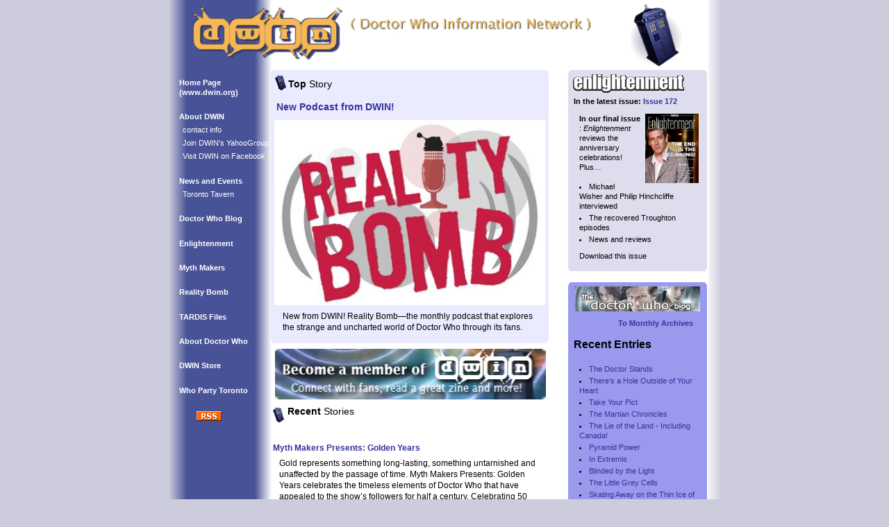

--- FILE ---
content_type: text/html; charset=ascii
request_url: http://www.dwin.org/home/membership/index
body_size: 5010
content:
<!DOCTYPE html>
<html>
<head>
  <title>Welcome to DWIN: the Doctor Who Information Network!</title>
  <link rel='stylesheet' type='text/css' media='all' href='/home?css=site/dwin_css.v.1334087955'>
  <style type='text/css' media='screen'>
  /*<![CDATA[*/
  @import "http://www.dwin.org/home?css=site/dwin_css.v.1334087955";
  /*]]>*/
  </style>
  <link rel="icon" href="/images/theme/favicon.ico" type="image/x-icon">
  <link rel="shortcut icon" href="/images/theme/favicon.ico" type="image/x-icon">
</head>
<body id="articlepage">
  <div id="centerpage">
    <div id="mainwrap">
      <a href="/"></a>
      <div id="mainheader"><img src="/images/theme/tardisshadow.png" style="float:right"></div>
      <div id="sidenav">
        <ul class="trigger main_list">
          <li>
            <a href="/" title="www.DWIN.org" class="bold">Home Page (www.dwin.org)</a>
          </li>
        </ul>
        <ul class="main_list">
          <li class="bold">
            <a href="/home/site/about">About DWIN</a>
          </li>
          <li style="list-style: none; display: inline">
            <ul class="sublist">
              <li>
                <a href="/home/site/contact" class="sub_list">contact info</a>
              </li>
              <li>Join DWIN's YahooGroup</li>
              <li>Visit DWIN on Facebook</li>
            </ul>
          </li>
        </ul>
        <ul class="main_list">
          <li>
            <a href="/home/news/index" alt="News" title="News and events" class="bold">News and Events</a>
          </li>
          <li style="list-style: none; display: inline">
            <ul class="sublist">
              <li>
                <a href="/home/news/article/Toronto_Tavern" alt="Tavern" title="A monthly meeting of DW fans in Toronto" class="sub_list">Toronto Tavern</a>
              </li>
            </ul>
          </li>
        </ul>
        <ul class="main_list">
          <li class="bold">
            <a href="/home/blog" alt="" title="Doctor Who Blog">Doctor Who Blog</a>
          </li>
        </ul>
        <ul class="main_list">
          <li class="bold">
            <a href="/home/enlightenment" alt="" title="Enlightenment">Enlightenment</a>
          </li>
        </ul>
        <ul class="main_list">
          <li class="bold">
            <a href="/home/mythmakers" alt="" title="Myth Makers">Myth Makers</a>
          </li>
        </ul>
        <ul class="main_list">
          <li class="bold">
            <a href="/home/realitybomb" alt="" title="Reality Bomb">Reality Bomb</a>
          </li>
        </ul>
        <ul class="main_list">
          <li class="bold">
            <a href="/home/tardisfiles" alt="" title="TARDIS Files">TARDIS Files</a>
          </li>
        </ul>
        <ul class="main_list">
          <li class="bold">
            <a href="/home/aboutdw" title="About DW">About Doctor Who</a>
          </li>
        </ul>
        <ul class="main_list">
          <li class="bold">
            <a href="/home/store" alt="" title="DWIN Store">DWIN Store</a>
          </li>
        </ul>
        <ul class="main_list">
          <li class="bold">
            <a href="/whoparty" alt="" title="Who Party">Who Party Toronto</a>
          </li>
        </ul>
        <p style="margin-top:15px"><a href="/home/rss_2.0"><img src="/images/theme/rss.gif" title="RSS feed" alt="RSS feed"></a></p>
      </div>
      <div class="mainbody">
        <div id="topstory" class="rounded_container">
          <div class="roundcolor_paleblue roundin_3"></div>
          <div class="roundcolor_paleblue roundin_2"></div>
          <div class="roundcolor_paleblue roundin_1"></div>
          <div class="roundcolor_paleblue roundin_1"></div>
          <div class="rounded_contentbox roundcolor_paleblue content">
            <img src="/images/theme/palebluebgtardis.png" style="float:left; height:2em; margin-bottom:-10px;">
            <h3>Top <span style="font-weight:normal;">Story</span></h3>
            <h3><a href="/home/news/article/2292">New Podcast from DWIN!</a></h3><img src="/images/news/realitybomb1_400.jpg" title="New Podcast from DWIN!" alt="New Podcast from DWIN!">
            <p>New from DWIN! Reality Bomb&#8212;the monthly podcast that explores the strange and uncharted world of Doctor Who through its fans.</p>
          </div>
          <div class="roundcolor_paleblue roundin_1"></div>
          <div class="roundcolor_paleblue roundin_1"></div>
          <div class="roundcolor_paleblue roundin_2"></div>
          <div class="roundcolor_paleblue roundin_3"></div>
        </div>
        <div id="join-button" style="height:73px;">
          <a href="/home/membership/index"><img src="/images/theme/memberminibanner.png" alt="become a member!" width="390" height="73"></a>
        </div>
        <div style="clear:left">
          <img src="/images/theme/tardis.jpg" style="float:left; height: 2em;">
          <h3>Recent <span style="font-weight:normal">Stories</span></h3><br>
          <h4><a href="/home/mythmakers/article/myth_makers_presents_golden_years">Myth Makers Presents: Golden Years</a></h4>
          <p>Gold represents something long-lasting, something untarnished and unaffected by the passage of time. Myth Makers Presents: Golden Years celebrates the timeless elements of Doctor Who that have appealed to the show&#8217;s followers for half a century. Celebrating 50 years of <i>Doctor Who</i> with DWIN&#8217;s fiction anthology, Myth Makers!</p>
          <h4><a href="/home/news/article/an_important_message_for_dwin_members">An important message for DWIN members</a></h4>
          <p>Enlightenment will be switching to a digital only publication and membership fees will be ending. Find out more about this important change</p>
          <h4><a href="/home/news/article/new_doctor_to_be_announced_live_on_space_this_sunday">New Doctor to be Announced LIVE on SPACE this Sunday!</a></h4>
          <p>Who will be the next Doctor? Find out LIVE on SPACE this Sunday at 2pm Eastern, 11am Pacific.</p>
          <h4><a href="/home/news/article/doctor_who_writer_gary_russell_to_visit_toronto_june_9th">Writer Gary Russell to visit Toronto June 9th</a></h4>
          <p><b>Who Party Toronto Presents:<br>
          An Afternoon With Gary Russell<br>
          Sunday June 9th, 2013 from noon until 6:00pm<br>
          Paupers Pub (second floor), 539 Bloor Street W.<br>
          Cost: $15 for the afternoon</b></p>
          <p>On Sunday June 9th, 2013 join The Doctor Who Information Network and Who Party Toronto for An Afternoon With Gary Russell on the second floor of Paupers Pub at 539 Bloor Street West.</p>
          <p>The afternoon will feature a Q&amp;A session with our guest Doctor Who writer and Script Editor Gary Russell as well as a live video commentary of a Doctor Who episode that he worked on, an autograph session, a trivia competition and an afternoon of discussions and socializing with other Doctor Who fans.</p>
          <p></p>
          <h4><a href="/home/news/article/doctor_who_returns_in_uk_canada_and_us_on_march_30th">Doctor Who returns in UK, Canada and US on March 30th!</a></h4>
          <p>It has been announced that the final eight episodes of Series Seven of Doctor Who will be airing on BBC1, SPACE and BBC America starting on Saturday March 30th, 2013.</p>
          <h4><a href="/home/news/article/doctor_who_returns_in_britain_canada_and_us_on_september_1">Doctor Who returns in Britain, Canada and US on September 1!</a></h4>
          <p>The seventh series of Doctor Who comes to our screens on September 1 at 9 pm on SPACE!</p>
          <h4><a href="/home/news/article/enlightenment_goes_quarterly">Enlightenment Goes Quarterly</a></h4>
          <p>As you&#8217;re all no doubt aware, <i>Enlightenment</i> is written, edited and designed as a non-profit venture by a band of loyal fans. Unfortunately, due to the pressures of our volunteers&#8217; day jobs, it&#8217;s proven impossible to keep to a bimonthly publication schedule. <a href="/home/news/article/enlightenment_goes_quarterly" title="Read more">Read more</a></p>
          <h4><a href="/home/news/article/enlightenment_delays">Enlightenment Delays</a></h4>
          <p>We&#8217;ve had a number of queries from members regarding the delayed publication of Enlightenment this year. The DWIN Executive wants to share the following message concerning Enlightenment with DWIN members. <a href="/home/news/article/enlightenment_delays" title="Read more">Read more</a>&nbsp;</p>
          <h4><a href="/home/news/article/the_doctor_the_widow_and_the_wardrobe_on_christmas_day_on_space">The Doctor, The Widow and the Wardrobe on Christmas Day on SPACE!</a></h4>
          <p>For the first time in Canada, the Doctor Who Christmas Special will actually air on Christmas Day! December 25 at 9pm</p>
          <h4><a href="/home/tardisfiles/article/tardis_file_06-13_the_wedding_of_river_song">TARDIS File 06-13: The Wedding of River Song</a></h4>
          <p>Following the wedding at the top of an Ancient Ameri-Egyptian Pyramid, you are now cordially invited to attend the reception below&#8230;</p>
          <h4><a href="/home/tardisfiles/article/tardis_file_06-12_closing_time">TARDIS File 06-12: Closing Time</a></h4>
          <p>The TARDIS Files are popping in to see an old friend before they have to go&#8230;</p>
          <h4><a href="/home/news/article/myth_makers_16_pseudoscope_now_available">Myth Makers 16: Pseudoscope Now Available!</a></h4>
          <p>What happens when events unfold before our eyes that defy our conscious understanding? Find out more in the 20th Anniversary Issue of Myth Makers - featuring fan fiction and artwork from some of the best writers and artists in Doctor Who fandom. <a href="/home/mythmakers/article/myth_makers_16_pseudoscope" title="Order Now!"><b>Order Now!</b></a></p>
          <h4><a href="/home/tardisfiles/article/tardis_file_06-11_the_god_complex">TARDIS File 06-11: The God Complex</a></h4>
          <p>Here comes a TARDIS file to chop off your head&#8230;</p>
          <h4><a href="/home/tardisfiles/article/tardis_file_06-10_the_girl_who_waited">TARDIS File 06-10: The Girl Who Waited</a></h4>
          <p>This TARDIS file is intended as a kindness. Please do not resist&#8230;</p>
          <h4><a href="/home/tardisfiles/article/tardis_file_06-09_night_terrors">TARDIS File 06-09: Night Terrors</a></h4>
          <p>The psychic paper says monsters. Let&#8217;s investigate.</p>
          <h4><a href="/home/mythmakers/article/myth_makers_16_pseudoscope">Myth Makers 16: Pseudoscope</a></h4>
          <p>What happens when events unfold before our eyes that defy our conscious understanding? Is it a dream? An hallucination? An optical illusion? What hidden truths would our subconscious mind perceive? Find out more in the 20th Anniversary Issue of DWIN&#8217;s Fiction Anthology, Myth Makers!</p>
          <h4><a href="/home/tardisfiles/article/tardis_file_06-08_lets_kill_hitler">TARDIS File 06-08: Let&#8217;s Kill Hitler</a></h4>
          <p>But before we do that, let&#8217;s read the TARDIS File</p>
          <h4><a href="/home/news/article/lets_kill_hitler_is_spaces_highest_rated_program_ever">Let&#8217;s Kill Hitler is SPACE&#8217;s Highest Rated Program Ever!</a></h4>
          <p>Doctor Who tops the ratings chart in Canada with 834,000 viewers watching the premiere of the second half of series six!</p>
          <h4><a href="/home/news/article/doctor_who_returns_to_space_august_27">Doctor Who returns to SPACE August 27!</a></h4>
          <p>Series Six of Doctor Who continues on August 27 at 8pm on SPACE with the debut of <i>Let&#8217;s Kill Hitler</i>!</p>
          <h4><a href="/home/tardisfiles/article/tardis_file_06-07_a_good_man_goes_to_war">TARDIS File 06-07: A Good Man Goes to War</a></h4>
          <p>When a Good Man Goes to War, a TARDIS file is all that you can score&#8230;.</p>
          <p style="text-align:center;">Page 1 of 7: &nbsp;<strong>1</strong>&nbsp;<a href="/home/membership/P20/">2</a>&nbsp;<a href="/home/membership/P40/">3</a>&nbsp;<a href="/home/membership/P20/">&gt;</a>&nbsp;&nbsp;<a href="/home/membership/P120/">Last &raquo;</a></p>
        </div>
      </div>
      <div class="side">
        <div id="mainside-enlight" class="rounded_container">
          <div class="roundcolor_grey roundin_3"></div>
          <div class="roundcolor_grey roundin_2"></div>
          <div class="roundcolor_grey roundin_1"></div>
          <div class="roundcolor_grey roundin_1"></div>
          <div id="enlightcontent" class="rounded_contentbox roundcolor_grey content">
            <img src="/images/enlightenment/masthead2.jpg" style="width:160px; margin-bottom:-5px;">
            <h4>In the latest issue: <a href="/home/enlightenment/article/issue_172">Issue 172</a></h4><a href="/home/enlightenment/article/issue_172"><img src="/images/enlightenment/172_600px.jpg" class="enthumb"></a>
            <p><b>In our final issue</b> : <i>Enlightenment</i> reviews the anniversary celebrations! Plus&#8230;</p>
            <ul>
              <li>Michael Wisher and Philip Hinchcliffe interviewed</li>
              <li>The recovered Troughton episodes</li>
              <li>News and reviews</li>
            </ul>
            <p>Download this issue</p>
          </div>
          <div class="roundcolor_grey roundin_1"></div>
          <div class="roundcolor_grey roundin_1"></div>
          <div class="roundcolor_grey roundin_2"></div>
          <div class="roundcolor_grey roundin_3"></div>
        </div><br>
        <div id="column-recentblog" class="rounded_container">
          <div class="roundcolor_blue roundin_3"></div>
          <div class="roundcolor_blue roundin_2"></div>
          <div class="roundcolor_blue roundin_1"></div>
          <div class="roundcolor_blue roundin_1"></div>
          <div id="blogcontent" class="rounded_contentbox roundcolor_blue content">
            <a href="/home/blog"><img src="/images/theme/dwblogbanner.jpg" alt="Doctor Who Blog" style="width:95%; margin:0 2.5%"></a>
            <h4 style="text-align:right; margin:0 15px 0 0"><a href="/home/blog/archive" style="padding: 5px 0;">To Monthly Archives</a></h4>
            <h2>Recent Entries</h2>
            <ul>
              <li class="li-head">
                <a href="/home/blog/article/2457/">The Doctor Stands</a>
              </li>
              <li class="li-head">
                <a href="/home/blog/article/2456/">There&#8217;s a Hole Outside of Your Heart</a>
              </li>
              <li class="li-head">
                <a href="/home/blog/article/2455/">Take Your Pict</a>
              </li>
              <li class="li-head">
                <a href="/home/blog/article/2454/">The Martian Chronicles</a>
              </li>
              <li class="li-head">
                <a href="/home/blog/article/2453/">The Lie of the Land - Including Canada!</a>
              </li>
              <li class="li-head">
                <a href="/home/blog/article/2452/">Pyramid Power</a>
              </li>
              <li class="li-head">
                <a href="/home/blog/article/2451/">In Extremis</a>
              </li>
              <li class="li-head">
                <a href="/home/blog/article/2450/">Blinded by the Light</a>
              </li>
              <li class="li-head">
                <a href="/home/blog/article/2449/">The Little Grey Cells</a>
              </li>
              <li class="li-head">
                <a href="/home/blog/article/2448/">Skating Away on the Thin Ice of the New Day</a>
              </li>
              <li class="li-head">
                <a href="/home/blog/article/2447/">Smile!</a>
              </li>
              <li class="li-head">
                <a href="/home/blog/article/2446/">And we&#8217;re back!</a>
              </li>
              <li class="li-head">
                <a href="/home/blog/article/2444/">Happy 53rd Anniversary</a>
              </li>
              <li class="li-head">
                <a href="/home/blog/article/2443/">Top of the Class?</a>
              </li>
              <li class="li-head">
                <a href="/home/blog/article/2442/">Fan Myth RIP #3 - Celebrity Guest Casting is and was &#8220;bad&#8221;&nbsp; for Doctor Who</a>
              </li>
            </ul>
          </div>
          <div class="roundcolor_blue roundin_1"></div>
          <div class="roundcolor_blue roundin_1"></div>
          <div class="roundcolor_blue roundin_2"></div>
          <div class="roundcolor_blue roundin_3"></div>
        </div>
      </div>
      <div id="mainfooter">
        <ul class="horiz" id="footlinks">
          <li>
            <a href="/home/contact">Contact Us</a>
          </li>
          <li>
            <a href="/home/aboutdw/article/DWINs_New_Series_FAQ">New Series FAQ</a>
          </li>
          <li>Join the DWIN Yahoo Group</li>
          <li>Visit us on Facebook</li>
        </ul>
        <p>Is something broken?</p>
        <p>&copy;Doctor Who Information Network (DWIN) 2009</p>
      </div>
    </div>
  </div>
<script defer src="https://static.cloudflareinsights.com/beacon.min.js/vcd15cbe7772f49c399c6a5babf22c1241717689176015" integrity="sha512-ZpsOmlRQV6y907TI0dKBHq9Md29nnaEIPlkf84rnaERnq6zvWvPUqr2ft8M1aS28oN72PdrCzSjY4U6VaAw1EQ==" data-cf-beacon='{"version":"2024.11.0","token":"82e4ed1b8fdb435184a905009df22da9","r":1,"server_timing":{"name":{"cfCacheStatus":true,"cfEdge":true,"cfExtPri":true,"cfL4":true,"cfOrigin":true,"cfSpeedBrain":true},"location_startswith":null}}' crossorigin="anonymous"></script>
</body>
</html>


--- FILE ---
content_type: text/css; charset=
request_url: http://www.dwin.org/home?css=site/dwin_css.v.1334087955
body_size: 1537
content:
*{padding:0;margin:0}img{margin:0 2px;padding:2px 0;border:none}body{margin:0 auto;min-width:800px;background:#ccd;font-family:Verdana,Arial,Helvetica,sans-serif;font-size:9pt;line-height:1.4;color:#000}p{margin:3px 1em 1em}blockquote{margin:3px 1em 1em;border-left:solid #99e 10px;padding-left:1em}ul{list-style-type:disc;list-style-position:inside;margin:1em}li{margin:8px 0}#sidenav .main_list{margin:1em 0 2em -12px}#sidenav .sublist{margin:.5em 0 2em .5em}#sidenav li{margin:0 0 5px}dl{margin:5px 1em}dt{margin:3px 0}dd{margin:2px 0 2px 2em}h1,h2,h3,h4,h5,h6{margin:1em 0 .5em 3px}h1{margin:0 0 10px 0}.rounded_container h1,.rounded_container h2,.rounded_container h3,.rounded_container h4,.rounded_container h5,.rounded_container h6{padding:.5em 0 .5em 3px;margin:0}.rounded_container p{margin:0 1em;padding:.5em 0}.rounded_container ul{padding:.5em 1em;margin:0}#centerpage{margin:0 auto;width:800px}#mainwrap{width:800px;background:url(/images/theme/pagebg.png) repeat-y;text-align:left;padding-left:30px;float:left}#mainheader{width:750px;background:url(/images/theme/titlebg.png);float:left;margin:0 0 0 -30px;min-height:90px}#sidenav{width:120px;height:60em;background:0 0;float:left;color:#fff;font-size:8pt}#sidenav ul{list-style-type:none}#sidenav .li-head{font-weight:700;padding:10px 0 0 0;list-style-type:none}#articlepage .mainbody{width:400px;float:left}#articlepage .mainbody ul{list-style-position:outside;margin:0 0 1em 2.5em}#articlepage .mainbody li{margin:0 0 .5em 0}.mainbody .whoblogbanner{margin-left:-3px}#articlepage .img,#articlepage object{max-width:400px;max-height:360px;margin:0 10px;padding:5px 0}#topstory{width:400px;margin:0 10px 0 0;float:left;padding:0}#topstory img{max-width:390px;display:block;margin-left:auto;margin-right:auto}#join-button{width:390px;height:73px;float:left;margin:8px 6px}#join-button img{margin:0;padding:0;width:390px}#join-button:hover{outline:solid 2px #00f}#articlepage .side{width:200px;float:right;margin:0 52px 10px 0;font-size:8pt}.breadcrumbs{font-size:8pt;color:#999;font-face:italic}.prev_bc{text-align:left;width:40%;float:left;display:inline}.next_bc{text-align:right;width:40%;float:right}#articlepage .menu_horiz li{display:inline;margin:0 1em;padding:2px 1em}.paybutton{margin:10px 5px;width:230px;float:left}.paybutton form{display:inline;line-height:2}.paybutton input{margin-bottom:-10px;padding:3px 0}.comment_one{background:#ddf;padding:5px;margin-left:3px;width:400px}.comment_two{padding:5px;margin-left:3px}.post-info{color:#666;font-size:8pt}#enlightcontent{min-height:170px;outine:solid 2px red}.content ul{list-style-type:disc;list-style-position:inside}.content li{margin:3px 0 0 0}.banner{display:block;height:96px;width:636px;background:#ccf;padding:1px}.banner1{width:634;height:94px;background:#999;padding:1px}.banner2{background:#333;height:92px;width:632px;padding:1px}#banner{display:block;width:636px;float:left;margin:10px 0 20px -5px}#banner a{width:630px;height:90px}#banner img{float:right;height:90px;width:630px}#recentstory{width:300px;background:0 0;float:left;padding:0 6px}#recentstory h4{padding:0;margin:10px 0 2px 0}#recentstory p{padding:0;margin:2px 0 3px 0}#enlight{width:309px;background:0 0;float:left;margin-bottom:8px;padding:0 3px}#enlight ul{list-style-type:disc;list-style-position:inside;margin:0 5px}.issuetitle{font-weight:700}#pollbox{width:309px;float:right;margin:0 3px 8px 0}#pollbox-content{padding:0 6px 5px}#pollbox ul{list-style-type:disc;list-style-position:inside}#pollbox li{margin-left:2em}#recentblog{width:309px;float:right;padding:0 3px}#recentblog-content{padding:0 6px}#recentblog ul{margin:0 5px}#mainfooter{float:left;width:650px;text-align:center;font-size:6pt;color:#000;background:0 0;margin:10px 0 10px 100px}#footlinks{margin:10px;font-size:8pt}#footlinks li{display:inline;margin:0 10px}.clear{clear:both}.tfimg{width:100%;margin:10px auto}.enimg{height:194px;float:right;margin:5px}.enthumb{height:100px;float:right;padding:5px}.topstory{max-width:380px;max-height:300px;margin:0 auto 0 5px;padding:5px 0;font-size:+2}.rounded_container{margin:0 0 2px 0;overflow:hidden;display:block}.rounded_contentbox{padding:0 5px 5px 5px}.roundcolor_darkblue{background:#485297;color:#fff}.roundcolor_darkblue a{color:#fff}.roundcolor_blue{background:#99e;color:#000}.roundcolor_paleblue{background:#ebebff;color:#000}.roundcolor_grey{background:#dde;color:#000}.roundin_1{margin:0 1px;height:1px;line-height:1px;clear:both}.roundin_2{margin:0 2px;height:1px;line-height:1px;clear:both}.roundin_3{margin:0 3px;height:1px;line-height:1px;clear:both}null.trigger ul.menu{display:none}null.trigger:hover ul.menu{display:block}.bold{font-weight:700}a{color:#339;text-decoration:none}a:hover{text-decoration:underline}#pollbox a,#recentblog-content a,#sidenav a{color:#fff}#sidenav a:hover{color:#6cf}